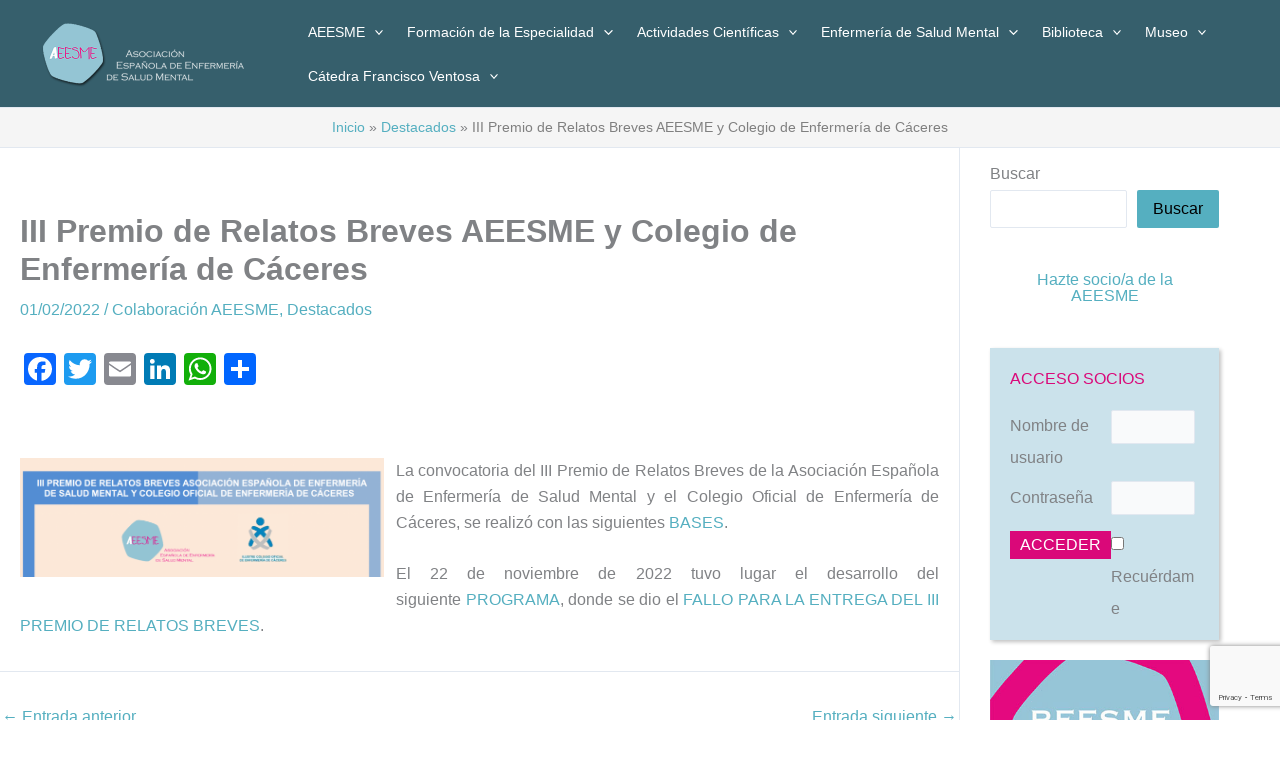

--- FILE ---
content_type: text/html; charset=utf-8
request_url: https://www.google.com/recaptcha/api2/anchor?ar=1&k=6LeJrQImAAAAAAsAZrxSYozpS_sJyM5vU1u0EScS&co=aHR0cHM6Ly93d3cuYWVlc21lLm9yZzo0NDM.&hl=en&v=PoyoqOPhxBO7pBk68S4YbpHZ&size=invisible&anchor-ms=20000&execute-ms=30000&cb=pov24otzrnbm
body_size: 48504
content:
<!DOCTYPE HTML><html dir="ltr" lang="en"><head><meta http-equiv="Content-Type" content="text/html; charset=UTF-8">
<meta http-equiv="X-UA-Compatible" content="IE=edge">
<title>reCAPTCHA</title>
<style type="text/css">
/* cyrillic-ext */
@font-face {
  font-family: 'Roboto';
  font-style: normal;
  font-weight: 400;
  font-stretch: 100%;
  src: url(//fonts.gstatic.com/s/roboto/v48/KFO7CnqEu92Fr1ME7kSn66aGLdTylUAMa3GUBHMdazTgWw.woff2) format('woff2');
  unicode-range: U+0460-052F, U+1C80-1C8A, U+20B4, U+2DE0-2DFF, U+A640-A69F, U+FE2E-FE2F;
}
/* cyrillic */
@font-face {
  font-family: 'Roboto';
  font-style: normal;
  font-weight: 400;
  font-stretch: 100%;
  src: url(//fonts.gstatic.com/s/roboto/v48/KFO7CnqEu92Fr1ME7kSn66aGLdTylUAMa3iUBHMdazTgWw.woff2) format('woff2');
  unicode-range: U+0301, U+0400-045F, U+0490-0491, U+04B0-04B1, U+2116;
}
/* greek-ext */
@font-face {
  font-family: 'Roboto';
  font-style: normal;
  font-weight: 400;
  font-stretch: 100%;
  src: url(//fonts.gstatic.com/s/roboto/v48/KFO7CnqEu92Fr1ME7kSn66aGLdTylUAMa3CUBHMdazTgWw.woff2) format('woff2');
  unicode-range: U+1F00-1FFF;
}
/* greek */
@font-face {
  font-family: 'Roboto';
  font-style: normal;
  font-weight: 400;
  font-stretch: 100%;
  src: url(//fonts.gstatic.com/s/roboto/v48/KFO7CnqEu92Fr1ME7kSn66aGLdTylUAMa3-UBHMdazTgWw.woff2) format('woff2');
  unicode-range: U+0370-0377, U+037A-037F, U+0384-038A, U+038C, U+038E-03A1, U+03A3-03FF;
}
/* math */
@font-face {
  font-family: 'Roboto';
  font-style: normal;
  font-weight: 400;
  font-stretch: 100%;
  src: url(//fonts.gstatic.com/s/roboto/v48/KFO7CnqEu92Fr1ME7kSn66aGLdTylUAMawCUBHMdazTgWw.woff2) format('woff2');
  unicode-range: U+0302-0303, U+0305, U+0307-0308, U+0310, U+0312, U+0315, U+031A, U+0326-0327, U+032C, U+032F-0330, U+0332-0333, U+0338, U+033A, U+0346, U+034D, U+0391-03A1, U+03A3-03A9, U+03B1-03C9, U+03D1, U+03D5-03D6, U+03F0-03F1, U+03F4-03F5, U+2016-2017, U+2034-2038, U+203C, U+2040, U+2043, U+2047, U+2050, U+2057, U+205F, U+2070-2071, U+2074-208E, U+2090-209C, U+20D0-20DC, U+20E1, U+20E5-20EF, U+2100-2112, U+2114-2115, U+2117-2121, U+2123-214F, U+2190, U+2192, U+2194-21AE, U+21B0-21E5, U+21F1-21F2, U+21F4-2211, U+2213-2214, U+2216-22FF, U+2308-230B, U+2310, U+2319, U+231C-2321, U+2336-237A, U+237C, U+2395, U+239B-23B7, U+23D0, U+23DC-23E1, U+2474-2475, U+25AF, U+25B3, U+25B7, U+25BD, U+25C1, U+25CA, U+25CC, U+25FB, U+266D-266F, U+27C0-27FF, U+2900-2AFF, U+2B0E-2B11, U+2B30-2B4C, U+2BFE, U+3030, U+FF5B, U+FF5D, U+1D400-1D7FF, U+1EE00-1EEFF;
}
/* symbols */
@font-face {
  font-family: 'Roboto';
  font-style: normal;
  font-weight: 400;
  font-stretch: 100%;
  src: url(//fonts.gstatic.com/s/roboto/v48/KFO7CnqEu92Fr1ME7kSn66aGLdTylUAMaxKUBHMdazTgWw.woff2) format('woff2');
  unicode-range: U+0001-000C, U+000E-001F, U+007F-009F, U+20DD-20E0, U+20E2-20E4, U+2150-218F, U+2190, U+2192, U+2194-2199, U+21AF, U+21E6-21F0, U+21F3, U+2218-2219, U+2299, U+22C4-22C6, U+2300-243F, U+2440-244A, U+2460-24FF, U+25A0-27BF, U+2800-28FF, U+2921-2922, U+2981, U+29BF, U+29EB, U+2B00-2BFF, U+4DC0-4DFF, U+FFF9-FFFB, U+10140-1018E, U+10190-1019C, U+101A0, U+101D0-101FD, U+102E0-102FB, U+10E60-10E7E, U+1D2C0-1D2D3, U+1D2E0-1D37F, U+1F000-1F0FF, U+1F100-1F1AD, U+1F1E6-1F1FF, U+1F30D-1F30F, U+1F315, U+1F31C, U+1F31E, U+1F320-1F32C, U+1F336, U+1F378, U+1F37D, U+1F382, U+1F393-1F39F, U+1F3A7-1F3A8, U+1F3AC-1F3AF, U+1F3C2, U+1F3C4-1F3C6, U+1F3CA-1F3CE, U+1F3D4-1F3E0, U+1F3ED, U+1F3F1-1F3F3, U+1F3F5-1F3F7, U+1F408, U+1F415, U+1F41F, U+1F426, U+1F43F, U+1F441-1F442, U+1F444, U+1F446-1F449, U+1F44C-1F44E, U+1F453, U+1F46A, U+1F47D, U+1F4A3, U+1F4B0, U+1F4B3, U+1F4B9, U+1F4BB, U+1F4BF, U+1F4C8-1F4CB, U+1F4D6, U+1F4DA, U+1F4DF, U+1F4E3-1F4E6, U+1F4EA-1F4ED, U+1F4F7, U+1F4F9-1F4FB, U+1F4FD-1F4FE, U+1F503, U+1F507-1F50B, U+1F50D, U+1F512-1F513, U+1F53E-1F54A, U+1F54F-1F5FA, U+1F610, U+1F650-1F67F, U+1F687, U+1F68D, U+1F691, U+1F694, U+1F698, U+1F6AD, U+1F6B2, U+1F6B9-1F6BA, U+1F6BC, U+1F6C6-1F6CF, U+1F6D3-1F6D7, U+1F6E0-1F6EA, U+1F6F0-1F6F3, U+1F6F7-1F6FC, U+1F700-1F7FF, U+1F800-1F80B, U+1F810-1F847, U+1F850-1F859, U+1F860-1F887, U+1F890-1F8AD, U+1F8B0-1F8BB, U+1F8C0-1F8C1, U+1F900-1F90B, U+1F93B, U+1F946, U+1F984, U+1F996, U+1F9E9, U+1FA00-1FA6F, U+1FA70-1FA7C, U+1FA80-1FA89, U+1FA8F-1FAC6, U+1FACE-1FADC, U+1FADF-1FAE9, U+1FAF0-1FAF8, U+1FB00-1FBFF;
}
/* vietnamese */
@font-face {
  font-family: 'Roboto';
  font-style: normal;
  font-weight: 400;
  font-stretch: 100%;
  src: url(//fonts.gstatic.com/s/roboto/v48/KFO7CnqEu92Fr1ME7kSn66aGLdTylUAMa3OUBHMdazTgWw.woff2) format('woff2');
  unicode-range: U+0102-0103, U+0110-0111, U+0128-0129, U+0168-0169, U+01A0-01A1, U+01AF-01B0, U+0300-0301, U+0303-0304, U+0308-0309, U+0323, U+0329, U+1EA0-1EF9, U+20AB;
}
/* latin-ext */
@font-face {
  font-family: 'Roboto';
  font-style: normal;
  font-weight: 400;
  font-stretch: 100%;
  src: url(//fonts.gstatic.com/s/roboto/v48/KFO7CnqEu92Fr1ME7kSn66aGLdTylUAMa3KUBHMdazTgWw.woff2) format('woff2');
  unicode-range: U+0100-02BA, U+02BD-02C5, U+02C7-02CC, U+02CE-02D7, U+02DD-02FF, U+0304, U+0308, U+0329, U+1D00-1DBF, U+1E00-1E9F, U+1EF2-1EFF, U+2020, U+20A0-20AB, U+20AD-20C0, U+2113, U+2C60-2C7F, U+A720-A7FF;
}
/* latin */
@font-face {
  font-family: 'Roboto';
  font-style: normal;
  font-weight: 400;
  font-stretch: 100%;
  src: url(//fonts.gstatic.com/s/roboto/v48/KFO7CnqEu92Fr1ME7kSn66aGLdTylUAMa3yUBHMdazQ.woff2) format('woff2');
  unicode-range: U+0000-00FF, U+0131, U+0152-0153, U+02BB-02BC, U+02C6, U+02DA, U+02DC, U+0304, U+0308, U+0329, U+2000-206F, U+20AC, U+2122, U+2191, U+2193, U+2212, U+2215, U+FEFF, U+FFFD;
}
/* cyrillic-ext */
@font-face {
  font-family: 'Roboto';
  font-style: normal;
  font-weight: 500;
  font-stretch: 100%;
  src: url(//fonts.gstatic.com/s/roboto/v48/KFO7CnqEu92Fr1ME7kSn66aGLdTylUAMa3GUBHMdazTgWw.woff2) format('woff2');
  unicode-range: U+0460-052F, U+1C80-1C8A, U+20B4, U+2DE0-2DFF, U+A640-A69F, U+FE2E-FE2F;
}
/* cyrillic */
@font-face {
  font-family: 'Roboto';
  font-style: normal;
  font-weight: 500;
  font-stretch: 100%;
  src: url(//fonts.gstatic.com/s/roboto/v48/KFO7CnqEu92Fr1ME7kSn66aGLdTylUAMa3iUBHMdazTgWw.woff2) format('woff2');
  unicode-range: U+0301, U+0400-045F, U+0490-0491, U+04B0-04B1, U+2116;
}
/* greek-ext */
@font-face {
  font-family: 'Roboto';
  font-style: normal;
  font-weight: 500;
  font-stretch: 100%;
  src: url(//fonts.gstatic.com/s/roboto/v48/KFO7CnqEu92Fr1ME7kSn66aGLdTylUAMa3CUBHMdazTgWw.woff2) format('woff2');
  unicode-range: U+1F00-1FFF;
}
/* greek */
@font-face {
  font-family: 'Roboto';
  font-style: normal;
  font-weight: 500;
  font-stretch: 100%;
  src: url(//fonts.gstatic.com/s/roboto/v48/KFO7CnqEu92Fr1ME7kSn66aGLdTylUAMa3-UBHMdazTgWw.woff2) format('woff2');
  unicode-range: U+0370-0377, U+037A-037F, U+0384-038A, U+038C, U+038E-03A1, U+03A3-03FF;
}
/* math */
@font-face {
  font-family: 'Roboto';
  font-style: normal;
  font-weight: 500;
  font-stretch: 100%;
  src: url(//fonts.gstatic.com/s/roboto/v48/KFO7CnqEu92Fr1ME7kSn66aGLdTylUAMawCUBHMdazTgWw.woff2) format('woff2');
  unicode-range: U+0302-0303, U+0305, U+0307-0308, U+0310, U+0312, U+0315, U+031A, U+0326-0327, U+032C, U+032F-0330, U+0332-0333, U+0338, U+033A, U+0346, U+034D, U+0391-03A1, U+03A3-03A9, U+03B1-03C9, U+03D1, U+03D5-03D6, U+03F0-03F1, U+03F4-03F5, U+2016-2017, U+2034-2038, U+203C, U+2040, U+2043, U+2047, U+2050, U+2057, U+205F, U+2070-2071, U+2074-208E, U+2090-209C, U+20D0-20DC, U+20E1, U+20E5-20EF, U+2100-2112, U+2114-2115, U+2117-2121, U+2123-214F, U+2190, U+2192, U+2194-21AE, U+21B0-21E5, U+21F1-21F2, U+21F4-2211, U+2213-2214, U+2216-22FF, U+2308-230B, U+2310, U+2319, U+231C-2321, U+2336-237A, U+237C, U+2395, U+239B-23B7, U+23D0, U+23DC-23E1, U+2474-2475, U+25AF, U+25B3, U+25B7, U+25BD, U+25C1, U+25CA, U+25CC, U+25FB, U+266D-266F, U+27C0-27FF, U+2900-2AFF, U+2B0E-2B11, U+2B30-2B4C, U+2BFE, U+3030, U+FF5B, U+FF5D, U+1D400-1D7FF, U+1EE00-1EEFF;
}
/* symbols */
@font-face {
  font-family: 'Roboto';
  font-style: normal;
  font-weight: 500;
  font-stretch: 100%;
  src: url(//fonts.gstatic.com/s/roboto/v48/KFO7CnqEu92Fr1ME7kSn66aGLdTylUAMaxKUBHMdazTgWw.woff2) format('woff2');
  unicode-range: U+0001-000C, U+000E-001F, U+007F-009F, U+20DD-20E0, U+20E2-20E4, U+2150-218F, U+2190, U+2192, U+2194-2199, U+21AF, U+21E6-21F0, U+21F3, U+2218-2219, U+2299, U+22C4-22C6, U+2300-243F, U+2440-244A, U+2460-24FF, U+25A0-27BF, U+2800-28FF, U+2921-2922, U+2981, U+29BF, U+29EB, U+2B00-2BFF, U+4DC0-4DFF, U+FFF9-FFFB, U+10140-1018E, U+10190-1019C, U+101A0, U+101D0-101FD, U+102E0-102FB, U+10E60-10E7E, U+1D2C0-1D2D3, U+1D2E0-1D37F, U+1F000-1F0FF, U+1F100-1F1AD, U+1F1E6-1F1FF, U+1F30D-1F30F, U+1F315, U+1F31C, U+1F31E, U+1F320-1F32C, U+1F336, U+1F378, U+1F37D, U+1F382, U+1F393-1F39F, U+1F3A7-1F3A8, U+1F3AC-1F3AF, U+1F3C2, U+1F3C4-1F3C6, U+1F3CA-1F3CE, U+1F3D4-1F3E0, U+1F3ED, U+1F3F1-1F3F3, U+1F3F5-1F3F7, U+1F408, U+1F415, U+1F41F, U+1F426, U+1F43F, U+1F441-1F442, U+1F444, U+1F446-1F449, U+1F44C-1F44E, U+1F453, U+1F46A, U+1F47D, U+1F4A3, U+1F4B0, U+1F4B3, U+1F4B9, U+1F4BB, U+1F4BF, U+1F4C8-1F4CB, U+1F4D6, U+1F4DA, U+1F4DF, U+1F4E3-1F4E6, U+1F4EA-1F4ED, U+1F4F7, U+1F4F9-1F4FB, U+1F4FD-1F4FE, U+1F503, U+1F507-1F50B, U+1F50D, U+1F512-1F513, U+1F53E-1F54A, U+1F54F-1F5FA, U+1F610, U+1F650-1F67F, U+1F687, U+1F68D, U+1F691, U+1F694, U+1F698, U+1F6AD, U+1F6B2, U+1F6B9-1F6BA, U+1F6BC, U+1F6C6-1F6CF, U+1F6D3-1F6D7, U+1F6E0-1F6EA, U+1F6F0-1F6F3, U+1F6F7-1F6FC, U+1F700-1F7FF, U+1F800-1F80B, U+1F810-1F847, U+1F850-1F859, U+1F860-1F887, U+1F890-1F8AD, U+1F8B0-1F8BB, U+1F8C0-1F8C1, U+1F900-1F90B, U+1F93B, U+1F946, U+1F984, U+1F996, U+1F9E9, U+1FA00-1FA6F, U+1FA70-1FA7C, U+1FA80-1FA89, U+1FA8F-1FAC6, U+1FACE-1FADC, U+1FADF-1FAE9, U+1FAF0-1FAF8, U+1FB00-1FBFF;
}
/* vietnamese */
@font-face {
  font-family: 'Roboto';
  font-style: normal;
  font-weight: 500;
  font-stretch: 100%;
  src: url(//fonts.gstatic.com/s/roboto/v48/KFO7CnqEu92Fr1ME7kSn66aGLdTylUAMa3OUBHMdazTgWw.woff2) format('woff2');
  unicode-range: U+0102-0103, U+0110-0111, U+0128-0129, U+0168-0169, U+01A0-01A1, U+01AF-01B0, U+0300-0301, U+0303-0304, U+0308-0309, U+0323, U+0329, U+1EA0-1EF9, U+20AB;
}
/* latin-ext */
@font-face {
  font-family: 'Roboto';
  font-style: normal;
  font-weight: 500;
  font-stretch: 100%;
  src: url(//fonts.gstatic.com/s/roboto/v48/KFO7CnqEu92Fr1ME7kSn66aGLdTylUAMa3KUBHMdazTgWw.woff2) format('woff2');
  unicode-range: U+0100-02BA, U+02BD-02C5, U+02C7-02CC, U+02CE-02D7, U+02DD-02FF, U+0304, U+0308, U+0329, U+1D00-1DBF, U+1E00-1E9F, U+1EF2-1EFF, U+2020, U+20A0-20AB, U+20AD-20C0, U+2113, U+2C60-2C7F, U+A720-A7FF;
}
/* latin */
@font-face {
  font-family: 'Roboto';
  font-style: normal;
  font-weight: 500;
  font-stretch: 100%;
  src: url(//fonts.gstatic.com/s/roboto/v48/KFO7CnqEu92Fr1ME7kSn66aGLdTylUAMa3yUBHMdazQ.woff2) format('woff2');
  unicode-range: U+0000-00FF, U+0131, U+0152-0153, U+02BB-02BC, U+02C6, U+02DA, U+02DC, U+0304, U+0308, U+0329, U+2000-206F, U+20AC, U+2122, U+2191, U+2193, U+2212, U+2215, U+FEFF, U+FFFD;
}
/* cyrillic-ext */
@font-face {
  font-family: 'Roboto';
  font-style: normal;
  font-weight: 900;
  font-stretch: 100%;
  src: url(//fonts.gstatic.com/s/roboto/v48/KFO7CnqEu92Fr1ME7kSn66aGLdTylUAMa3GUBHMdazTgWw.woff2) format('woff2');
  unicode-range: U+0460-052F, U+1C80-1C8A, U+20B4, U+2DE0-2DFF, U+A640-A69F, U+FE2E-FE2F;
}
/* cyrillic */
@font-face {
  font-family: 'Roboto';
  font-style: normal;
  font-weight: 900;
  font-stretch: 100%;
  src: url(//fonts.gstatic.com/s/roboto/v48/KFO7CnqEu92Fr1ME7kSn66aGLdTylUAMa3iUBHMdazTgWw.woff2) format('woff2');
  unicode-range: U+0301, U+0400-045F, U+0490-0491, U+04B0-04B1, U+2116;
}
/* greek-ext */
@font-face {
  font-family: 'Roboto';
  font-style: normal;
  font-weight: 900;
  font-stretch: 100%;
  src: url(//fonts.gstatic.com/s/roboto/v48/KFO7CnqEu92Fr1ME7kSn66aGLdTylUAMa3CUBHMdazTgWw.woff2) format('woff2');
  unicode-range: U+1F00-1FFF;
}
/* greek */
@font-face {
  font-family: 'Roboto';
  font-style: normal;
  font-weight: 900;
  font-stretch: 100%;
  src: url(//fonts.gstatic.com/s/roboto/v48/KFO7CnqEu92Fr1ME7kSn66aGLdTylUAMa3-UBHMdazTgWw.woff2) format('woff2');
  unicode-range: U+0370-0377, U+037A-037F, U+0384-038A, U+038C, U+038E-03A1, U+03A3-03FF;
}
/* math */
@font-face {
  font-family: 'Roboto';
  font-style: normal;
  font-weight: 900;
  font-stretch: 100%;
  src: url(//fonts.gstatic.com/s/roboto/v48/KFO7CnqEu92Fr1ME7kSn66aGLdTylUAMawCUBHMdazTgWw.woff2) format('woff2');
  unicode-range: U+0302-0303, U+0305, U+0307-0308, U+0310, U+0312, U+0315, U+031A, U+0326-0327, U+032C, U+032F-0330, U+0332-0333, U+0338, U+033A, U+0346, U+034D, U+0391-03A1, U+03A3-03A9, U+03B1-03C9, U+03D1, U+03D5-03D6, U+03F0-03F1, U+03F4-03F5, U+2016-2017, U+2034-2038, U+203C, U+2040, U+2043, U+2047, U+2050, U+2057, U+205F, U+2070-2071, U+2074-208E, U+2090-209C, U+20D0-20DC, U+20E1, U+20E5-20EF, U+2100-2112, U+2114-2115, U+2117-2121, U+2123-214F, U+2190, U+2192, U+2194-21AE, U+21B0-21E5, U+21F1-21F2, U+21F4-2211, U+2213-2214, U+2216-22FF, U+2308-230B, U+2310, U+2319, U+231C-2321, U+2336-237A, U+237C, U+2395, U+239B-23B7, U+23D0, U+23DC-23E1, U+2474-2475, U+25AF, U+25B3, U+25B7, U+25BD, U+25C1, U+25CA, U+25CC, U+25FB, U+266D-266F, U+27C0-27FF, U+2900-2AFF, U+2B0E-2B11, U+2B30-2B4C, U+2BFE, U+3030, U+FF5B, U+FF5D, U+1D400-1D7FF, U+1EE00-1EEFF;
}
/* symbols */
@font-face {
  font-family: 'Roboto';
  font-style: normal;
  font-weight: 900;
  font-stretch: 100%;
  src: url(//fonts.gstatic.com/s/roboto/v48/KFO7CnqEu92Fr1ME7kSn66aGLdTylUAMaxKUBHMdazTgWw.woff2) format('woff2');
  unicode-range: U+0001-000C, U+000E-001F, U+007F-009F, U+20DD-20E0, U+20E2-20E4, U+2150-218F, U+2190, U+2192, U+2194-2199, U+21AF, U+21E6-21F0, U+21F3, U+2218-2219, U+2299, U+22C4-22C6, U+2300-243F, U+2440-244A, U+2460-24FF, U+25A0-27BF, U+2800-28FF, U+2921-2922, U+2981, U+29BF, U+29EB, U+2B00-2BFF, U+4DC0-4DFF, U+FFF9-FFFB, U+10140-1018E, U+10190-1019C, U+101A0, U+101D0-101FD, U+102E0-102FB, U+10E60-10E7E, U+1D2C0-1D2D3, U+1D2E0-1D37F, U+1F000-1F0FF, U+1F100-1F1AD, U+1F1E6-1F1FF, U+1F30D-1F30F, U+1F315, U+1F31C, U+1F31E, U+1F320-1F32C, U+1F336, U+1F378, U+1F37D, U+1F382, U+1F393-1F39F, U+1F3A7-1F3A8, U+1F3AC-1F3AF, U+1F3C2, U+1F3C4-1F3C6, U+1F3CA-1F3CE, U+1F3D4-1F3E0, U+1F3ED, U+1F3F1-1F3F3, U+1F3F5-1F3F7, U+1F408, U+1F415, U+1F41F, U+1F426, U+1F43F, U+1F441-1F442, U+1F444, U+1F446-1F449, U+1F44C-1F44E, U+1F453, U+1F46A, U+1F47D, U+1F4A3, U+1F4B0, U+1F4B3, U+1F4B9, U+1F4BB, U+1F4BF, U+1F4C8-1F4CB, U+1F4D6, U+1F4DA, U+1F4DF, U+1F4E3-1F4E6, U+1F4EA-1F4ED, U+1F4F7, U+1F4F9-1F4FB, U+1F4FD-1F4FE, U+1F503, U+1F507-1F50B, U+1F50D, U+1F512-1F513, U+1F53E-1F54A, U+1F54F-1F5FA, U+1F610, U+1F650-1F67F, U+1F687, U+1F68D, U+1F691, U+1F694, U+1F698, U+1F6AD, U+1F6B2, U+1F6B9-1F6BA, U+1F6BC, U+1F6C6-1F6CF, U+1F6D3-1F6D7, U+1F6E0-1F6EA, U+1F6F0-1F6F3, U+1F6F7-1F6FC, U+1F700-1F7FF, U+1F800-1F80B, U+1F810-1F847, U+1F850-1F859, U+1F860-1F887, U+1F890-1F8AD, U+1F8B0-1F8BB, U+1F8C0-1F8C1, U+1F900-1F90B, U+1F93B, U+1F946, U+1F984, U+1F996, U+1F9E9, U+1FA00-1FA6F, U+1FA70-1FA7C, U+1FA80-1FA89, U+1FA8F-1FAC6, U+1FACE-1FADC, U+1FADF-1FAE9, U+1FAF0-1FAF8, U+1FB00-1FBFF;
}
/* vietnamese */
@font-face {
  font-family: 'Roboto';
  font-style: normal;
  font-weight: 900;
  font-stretch: 100%;
  src: url(//fonts.gstatic.com/s/roboto/v48/KFO7CnqEu92Fr1ME7kSn66aGLdTylUAMa3OUBHMdazTgWw.woff2) format('woff2');
  unicode-range: U+0102-0103, U+0110-0111, U+0128-0129, U+0168-0169, U+01A0-01A1, U+01AF-01B0, U+0300-0301, U+0303-0304, U+0308-0309, U+0323, U+0329, U+1EA0-1EF9, U+20AB;
}
/* latin-ext */
@font-face {
  font-family: 'Roboto';
  font-style: normal;
  font-weight: 900;
  font-stretch: 100%;
  src: url(//fonts.gstatic.com/s/roboto/v48/KFO7CnqEu92Fr1ME7kSn66aGLdTylUAMa3KUBHMdazTgWw.woff2) format('woff2');
  unicode-range: U+0100-02BA, U+02BD-02C5, U+02C7-02CC, U+02CE-02D7, U+02DD-02FF, U+0304, U+0308, U+0329, U+1D00-1DBF, U+1E00-1E9F, U+1EF2-1EFF, U+2020, U+20A0-20AB, U+20AD-20C0, U+2113, U+2C60-2C7F, U+A720-A7FF;
}
/* latin */
@font-face {
  font-family: 'Roboto';
  font-style: normal;
  font-weight: 900;
  font-stretch: 100%;
  src: url(//fonts.gstatic.com/s/roboto/v48/KFO7CnqEu92Fr1ME7kSn66aGLdTylUAMa3yUBHMdazQ.woff2) format('woff2');
  unicode-range: U+0000-00FF, U+0131, U+0152-0153, U+02BB-02BC, U+02C6, U+02DA, U+02DC, U+0304, U+0308, U+0329, U+2000-206F, U+20AC, U+2122, U+2191, U+2193, U+2212, U+2215, U+FEFF, U+FFFD;
}

</style>
<link rel="stylesheet" type="text/css" href="https://www.gstatic.com/recaptcha/releases/PoyoqOPhxBO7pBk68S4YbpHZ/styles__ltr.css">
<script nonce="DrTzn9TBmmIH8Pwi3BvepQ" type="text/javascript">window['__recaptcha_api'] = 'https://www.google.com/recaptcha/api2/';</script>
<script type="text/javascript" src="https://www.gstatic.com/recaptcha/releases/PoyoqOPhxBO7pBk68S4YbpHZ/recaptcha__en.js" nonce="DrTzn9TBmmIH8Pwi3BvepQ">
      
    </script></head>
<body><div id="rc-anchor-alert" class="rc-anchor-alert"></div>
<input type="hidden" id="recaptcha-token" value="[base64]">
<script type="text/javascript" nonce="DrTzn9TBmmIH8Pwi3BvepQ">
      recaptcha.anchor.Main.init("[\x22ainput\x22,[\x22bgdata\x22,\x22\x22,\[base64]/[base64]/[base64]/[base64]/cjw8ejpyPj4+eil9Y2F0Y2gobCl7dGhyb3cgbDt9fSxIPWZ1bmN0aW9uKHcsdCx6KXtpZih3PT0xOTR8fHc9PTIwOCl0LnZbd10/dC52W3ddLmNvbmNhdCh6KTp0LnZbd109b2Yoeix0KTtlbHNle2lmKHQuYkImJnchPTMxNylyZXR1cm47dz09NjZ8fHc9PTEyMnx8dz09NDcwfHx3PT00NHx8dz09NDE2fHx3PT0zOTd8fHc9PTQyMXx8dz09Njh8fHc9PTcwfHx3PT0xODQ/[base64]/[base64]/[base64]/bmV3IGRbVl0oSlswXSk6cD09Mj9uZXcgZFtWXShKWzBdLEpbMV0pOnA9PTM/bmV3IGRbVl0oSlswXSxKWzFdLEpbMl0pOnA9PTQ/[base64]/[base64]/[base64]/[base64]\x22,\[base64]\\u003d\x22,\x22w6M1VkzCucKawrTClcOswo4ZJsO4w6bDqXkFwpXDpsOmwovDoEgaBsK2wooCMxVJBcOkw6vDjsKGwr9QViJJw7EFw4XCrQHCnRFxRcOzw6PCmQjCjsKbXsO0fcO9wqpMwq5vJC8ew5DCpFHCrMOQE8Ovw7Vww5VJCcOCwoFuwqTDmi1MLhYzfnZIw4B/YsK+w61Bw6nDrsOHw5AJw5TDnE7ClsKOworDiyTDmAsXw6skDEHDsUxlw5PDtkPCogHCqMOPwrrCrcKMAMKiwohVwpY+XWV7c3Naw4FMw5nDilfDscObwpbCsMKCworDiMKVVkdCGzYKNUhFE33DlMKFwq0Rw41aBMKna8O5w7PCr8OwEMOtwq/CgUwOBcOILG/CkVAdw5LDuwjCuE0tQsOOw5sSw7/[base64]/[base64]/BRXCrcKSc3/Dqh/CkMKDw7dlIsOpwqDCg8KDZsO5BVXDtMK4woMEwr/[base64]/[base64]/Cp8KKPGgBwoHDvsKjw7vDpXXCjsOJGcOWUy4lLBJ2cMOMw77DplJabjfDlsOKwrTDhMKaa8K/[base64]/DtkUvb8KDwqdQOGLDizIrQsOPXMKDwrp7wrtlw7xaw6XDrsK9MsObacOkwrbDq0/DvXs6woTCucKjGcOKY8OBecOOY8OzAsKwasOBKQR8QsOfDVhJNnxswqR4OsKGw6TDpsOSw4HChWjDqm/Du8Kyd8Oba2l5w5QzLyIpGcKQw6AzEcOIwojCrMOdCVk5ecKtwrTCvBFUwobCnxzCsi0/w45IGDxvw4jDtmtySGzCrxBiw6zCsArCinsIw4F3H8OVw5vDi0fDl8K2w6QDwrbCpmZ/wpcNd8OVZsONaMOBQzfDpgNFFXI5H8OUIHg1wrHCsF/Dh8O/w7LClsKaEjl9w4kCw49Tflolw47DmXLCisKUKEzCnmPCjmPCtsKGBXEFLHU7wqfCjsOvKcOkw4PDjcKaFcKwIMOMTT7DrMOoAHbDoMOXf1cywq4RQ3Mvw653w5MmGMOVw4ojw6LCosKPwrk8E0zCsmteEVbDlkXDuMOZwojDt8KRc8OowrbDuk1ew5BXFcKGw4ctcW/Cm8OAfcO7wo58woVaYC8bPcKkwprDm8O7WMOkIsO5w5jDqxwow5fClMKCF8KrdD7Dv2UkwqbDmcKSwo7DrcKMw4pOLsOXw681MMKaF3Yhwo3DhAMVaFkLEz3Dq2rDsjJ7VgHCnMOCw79QdsK9Dg5pw6ROZMOMwoRUw7/Cvg02dcOTwplRb8KXwo8tfkl8w60/woQ3wpbDm8KKw57DvUlSw7Jdw4TDvgsdXcO1wqlVZMKZF2TCkjLDpmwGWsKqZ0TCtydGOcKxHcKtw43CjxrDjkArwpQiwqx7w4hBw57DisOGw4HDlcKTczHDoQwQf3dXJDwJwrxQwq8XwrtgwoRGVQjCkA7Cv8KBwqElw49Xw6XCvmAxw6bCpQfDhcK8w7nCkn/DjyjChcOyMARBAMOpw5pVwqfCk8OGwr0Lw7xmw4EnbsO/wpXDnsKqL1bCpcOFwpBow6bDuT4iw7TDucKHDnEVZDnCmBZcZsO2dWzDkMKfworCpgPCvcOgw5DCp8K+wrQCTsKhTcKgLcOswojDmm5EwrRZw7zCqUl5NMK8bcKvUivCsFc3JcKVwqjDpMOqFSEoGkbCtmPCj3vCoUYFMsOgZMO2WE/CjlrDoQnDoVTDusOKScOwwoLCvcOBwqtWehrDoMOAEsOTwq3CvsKsY8KqFjATVRPDgcOrSMKsDA09wq91wqrDgGkvwpDClsOtwqsQw5tzZ2IwXSdkwrkywrLCs3Yde8Kfw4zCoBQxKi/Dugx8U8KXR8OaWQPDp8Ogwp0cNcKDAT99w6Jgw6HDt8O8VmTDhXXCnsKFOUZXw47ClMKBw43CtMO7wrvCqV0Bwp7ChBfChcOTA15zRyEtwpDCq8Kyw5DCh8K3w6cOWT1TVhwIwrPDkW3DhlPCqsOcw63DnsK2X27CgTbCosOJwp/DgMK4wp85MRrChggMGT/Ct8OFG1nCnXDCr8Oiwq7CsGUWWxVQw4DDgXrCsBZkL3drw5zDrR94CjVfS8OedMONV1jDmMOfbcONw5cLXm9KwqrCrcO8IcKbXXkCFsOhwrHCtgrDrAkwwobDg8KLw5rCksOHwpvCucKJw7x9w5nCkcOHfsKkwoXClVQjwooiDm3DpsKkwq7Dk8KiU8KYe1fDscOiSx/[base64]/VilNY2vDs1vCqlDCtMOHwpnDrcK6AsK9I2BTwpzDpCQzXMKSw57CkQgIEljChiJZwo9bUcK9JDLDv8O4UMKmaTEnMiMIIsK2NCzCi8OGw7YvCmYBwp/[base64]/DqkZZwro/NS7CgE/[base64]/DkRDDiMKUw43DmcO8w4jCsHUcdxxkwrZmcSLCjcKNw6hrw4g/wo4swrXDscKVMSAhwr14w7bCs37DqcOdL8OyA8O7wqTDtsOaQ0I3wqMVW1YFLsKUwp/[base64]/[base64]/KXY3RcO5w5EQw5DDkMOuwrDCi1bDs8OIECYoE8KAJDZZQhIWEwLDqgM0wqbDi04xX8KIH8OLw6vCq3/ChEspwo84b8OsFi9wwpBIE0TDt8KYw45vw4paekHDhVMJccOWw7RsGsO7M0zCr8KVwrDDpDnCgcOzwphSwqQ3dcOPUMK4wpDDnsKYYiLCosOXw7LCiMOKFh/Cq1DDsThewqJiwrHCocOldWHDhzPDs8OFGCvDgsOxwqxGFsONw70Nw6wHEDsLdcKqdn/[base64]/Cqj9PQV7Ck0Q7wrrCtypDW8KgFMKnal3DnGXCkiE2YsO/[base64]/dMKpw49VwoEUHMKPw6nCksOwCsK+wodgQzrDmXUZMcK6dwfDpyQlwoPCgDgJw7xENMKXZUDCkRzDr8KBQEfCjkwIwptQS8KaGMKuNHonUHTCk1nCg8OTZT7CnE/Dh2lHb8KMw7wBw4HCt8K8U31tLjEiFcOIwo3DlMOzwpjCt1xcw4wydl3CrcKRFFjDh8KywocPLMKnwq/CpgJ6bsOxGFHCqnbCmsKDcTNqw6x8YFXDr0YowrTCqCDCrWpDw7hTw4nDs3QJEsK5AMKVw5Z0wo0KwpUiwr7Ci8KDwqnCkhDCgcOuZi/DnsOOGcKVY1fCvzcUw4gbPcKHwr3Dg8Ohw404w59owpRKHizCtzzCog4ow47DjsOfU8K/IHs/w4s4wpDCj8KzwqLCosKaw7/Cu8Kaw5p3w6waJC8lwpQqbcOvw6rDhgB6DlZRRcOEwrbCmsOFDWTCq0XDggk9OMKPw4jDtMKawr/Chlw6wqzCnsODMcObwqIbLCPCv8O/cCk8w67DpDnDuDlxwqtHGA5hVHzDlWvCtMO/[base64]/U8KGe2Yzw7/Cp8KOwrvDvMO1wrXDmMOCMMKraMKGwr7CusKewoTCrcKcKcOBw4RPwoJpYcOcw7TCscO0w5zDiMKCw5TCnSJ0wrTClX9RFArCoDPCviEpwqrDj8OdQsOWwqfDpsKCw48oZkbCkEHCpMKywrXChgIUwrAEVcOvw6bCpMKTw4/CisOXKMOcAsKYw4XDjcOxw7/[base64]/ClsOhPsKPIMKSASLCgsO9FHF0w5wfAcK7Y8Opw5nDkx0maA/DpQp4w5YpwrNaYlAvRMK8W8Klwqw+w44WwoxUbcKBwppzw71XUcK3GMKTwol0w6/Cu8OqZTtIAG/CocOSwqrDqMOjw4nDlsKUwrpKDU/Dj8OpUMOMw5PCtAMPXsKkw40KBUfCtcOgwpvCmCrDo8KADTPCgjbCjjJxWsOLBATCq8Oxw5kywo/Djmw5PW4bPcOXwrMNS8KOw4gYWnPCusKyOmbDtsOCw4R1w7nDncKNw5ZSfGwKw5/CuWV1w6M1ezcAwp/DiMOWw6PCtsKPwrYFw4fCvxkewrjDjcKTFcOvwqd/Z8OcGz7CpWbDoMKtw6DCvXMdZcO0w6kGOVgHUWHCtsOvS2PDu8Ksw5lVw4ATLHbDjSgCwr/Dq8OJw43CsMKjw5QbVGIdDUI5YAvCtsOqBRx/w4vCrVnCiWcxw5cRwr9lwq3DlcOYwp8Ew7fCtMKWwqjDqjDDiCbDqitWwq5jOF3DosOOw47CnMKmw4bCmcO5QsKodMO4w6HDpEbCiMK/[base64]/DvcK7woLDu2kqwqEGw6RSw43DmkDDlGjCi1rDpMKRChTDtsKCwr7Dv0YywoEvIcKLwrdROMKpf8OSw6HCmMKyKirDisK6w79Mw6xCw5/CkzBrJmDDq8OywqrClgtJWsOXw4nCucOCZ2HDkMOLwqULa8Oyw5wQacKcw78PFcKofTbCvsKUBMOJeFXDoEU4wqsyWn7CmMKGwr/DhcO1wpXDm8OXS2QKwqnDj8KZwpwrSlTDhMOKOEjDi8O2TFLDv8Oyw4UNJsOlRcKVw5MPbGnDrMOsw7HCpTbCscK/wonCvWDDtsONwoIJTHFXLmglwqTDs8K4RTHDoQwddMOvw799w44Lw7lfHFjCmMOZOHPCvMKWE8O+w6vDthRlw6/[base64]/W8KUTcKrw4dKwrlYwpURw6MPw6sbbWDDiALCiFZrw6k/[base64]/HcOgGCrCpms6wr7Cl8KGOFnDiwNEw65fcCJkXTbCjsOWaHcKw69KwpYjKhACeQ8Ww6HDqsKkwpFowohjAnUYY8KMGQ9+EcO3wofCp8KLbcOaX8OYw7/ClMKlf8OFNsOkw6M7wrYzwqbCu8O0w797wpA5w5jCgMKtBcK5a8KnVzjDpsKbw40/Kl7DscOXPFjCuGTDkmzCvGkUSSnCpSjDonUXBkNyDcOsasOCw6pYHHHCgytHFcKgVgBaw6Ezw6jDrMKqBsK/wrDCsMKrw4tmw45oEMKwCVHDmMOsTsKgw5rDr1PCrcOQwrkgKsKoECjCrsOcO0F6LsK0w4TCsQLDgMOpJ0EmwoDDu2jCqMKIw7zDncOxWS7Do8KvwqDCjl7Clnxbw4/Dn8Kpwqo8w7AIwpDDu8K8w7zDkWHDnMKJwrnDvi9ww7JgwqIJw4fDlcOcc8KHwo13EsO8DcOpWQHDhsOPwrMJw73DljXChjphaA7Ct0YDw5jDgU4ZVzjCtxbClcO1Q8K5wq0cTTbDucKTaVs/[base64]/[base64]/w7k4VcOHTsOhc8KYw6Z9CsK7X8Ktw7TCjsOHXcKbw4bCuQoVfgzCgEzDrxPCpsKgwplkwpkpwpQhFsKEw7JNw4IRFEzCk8OdwpDCpsOlw4fDksOEwqrDn1PCoMKxw5dww6M0wqDDjmDChQ/Coh4JU8OUw4JCw77DtDnDsmTCnDMzd1zDu2zDllAIw7s/XXHClsO0w4DDjsO/wp1PMcO5N8OIA8OGDMKfwpoow5hpD8OJw4Iewo/DqFwNIcOFRcOaMsKDNzfCq8KfDBnCi8KJwoHCklvCuHULU8Ozw4jCgCIALydAwqLDscO0wrwjw4cywq/ChTIUw7XDlcOowoQnNlXDhsKJDVBPOV7DuMK/w6FPw49JDcOXd27CtBE+VcO9wqHDohIrYx4ow5XDiQpGwppxwoDCh0XCh0AhaMOdZFDCh8O2woQTXHzDswPCtG1Rwq/DocOJfMO3wpwkw6/CosKbRG0MHsKQw5vDq8K/MsOwUzzCihYdTsOdw4fCnCYcw7s0wrxdBE3Du8KFUVfDuQNMXcONwp8iN2LDqGfDisKUwoTDqgvCtsOxw6F2wrHCmw5BJy8kf3gzwoBmw4nDmS3CkSbCqmxmw7U/DTNXKDjDnMO1LsKvw4EICCNHZwrDlsK/QEFHdk8xecO2VsKTDyt5XCzCjcOqUsKpCHEmaiRTAzUKw6jCiAJnHsOswqXCpw7DnRN8w4Bdwp4LElAJw4fCgljCsU/Do8Kgwpduw7URWsO7w50lwpvCt8KlZ0/DlMO6EcKhaMK6wrPDvcOPw4XDnDLCqwpWCV3ChHxYWiPDpMOmw7I4w4jDnsOgwpvCnA4mwqZNL17DsGwlw4LCtWPDgwQtw6fDoHnCgVrCtMKXw4cuD8O+FsKVw5jDlsKvcnxbw5vCrMOqNDBLb8KGXU7DizwmwqzDvExaPMOYwrhqTwTDj3c0w7bDisOow4ojwrh1wr/Co8Obwq9LL2XCsBJswro0w4HCjsORfcOqwrvDkMK7VBp9w6J7RsKeGknDn0huLGDCvcO/DnPDosK+w7zCk2tfwqXChMOOwrgCw43CgcOkw4bDssKtGMKwYGR1VsOgwoZPRn7CnMOlwojCl2XDh8Oaw6jCjMKqUgp8ThbCqRDDhsKcOwjDmyTDlSrDlMOSw74Dwp8vw6HCnsKcw4XCsMK/eT/DvcKow6AEGgJmw5gVGMOHasKDLsOfw5FLwq3Ds8Kew7dbVsO5wqHDmX14wp7DtMORX8K/w7MeXsOuQ8KOKsOPacOQw6DDt2bDk8K4ZMKVUgjCkRLDmVJ2wqZ7w4XCrmnCp3bCqMKCU8OuXB7Dq8OgLMKidsOPLx7DhcKswqDDlnwIBcOzOMKKw7jDsgXDj8OHwr/ChsK2RsKBw7bDpcO3w6fDowhUHcKqccOFWgYWScO5QibDsy/DisKEWcKER8Kzw6zDk8KKChHCvsKuwpvCrjlEw5PCs2MxTMO8ZCFawqPDkQrDscK0w4bCpcO/wrZ4KMOZwrbCqMKpEsOGwoA5woDDncK1woDCgMKaGxUgwqU0WHHDrHDChmzCghLDn2zDkMO+byAKw5TCrF/CnH4maCvCs8OeFsOFwovCtMKiIsO5w5vDvcO9w7gcdVMUYWYXdyoew5fCjsOawp7DlEguVBI7wqjCgwJEeMOmW2pIW8O0C3gdcyTCoMOPwq0/M1nDjkbCinjCn8OAZ8Kww7ovXcKYw5vDoEzDlQPCnSvCvMKwIhVjwr9NwqrCkWLDuQMZw7NzIgkJW8KUc8OPw57DocK4dR/DoMKlXsKDwqkIbcKvw4Upw7XDvTMbY8KFVA1mb8ORwpEhw7HCsz7CjXBpLz7Ds8K4woIIwqHCq1rCo8KGwpF+w4VUDQLCrQJuwqXCiMKtTsKzw4RNwphIdsObVnAMw6TCmADDhcOow4o2C2oAUH7CkCjCmRcXwr/[base64]/wr7Cg8KlCcOaw7PCk8KvCCsvKHVlDXPDnSPDisOHM13CmcO4GMKEYMOLw6Mew5E6wo7CnEdbZsOtwrUnSsO4w6HChMOeMsOhX1LCjMKRKhTCusOGGsOzw4TDkxvCmMOhw7rClV3ChUrDuE7Di210wq8sw4dnf8OZwpRqBDd/[base64]/aDhMWcOoR8K0RD1rYltke8KIOsK6V8O1w718FRlSwpvCr8Opf8OTBsOEwrrCt8Klw4jCuFTDlVAjd8OmeMKPIcO7IMO1LMKpw7g+wpd5wpvCgcOqShBuQ8Klw5jCkE/Duh9VD8KxWBE9EFPDrUo1OhzDuw7DosOUw5fCq1BMw5PCoGUjSlU8csODwoI6w6EDw7sYC1PCq34HwqlDen3Cv0vDrTXCssK8w5zCsxAzJMOGwp7Cl8O1G1hMDmZ1w5Y0e8O8w5/CsRklwqBDbS9Ow7V+w4jCpi8if2pew5IeL8OpBMK8w5nDpsKtw6Enw6vCui7CpMOiwoVAP8Kowpl1w6NYI1JZw48XXsKrFDTDpMOnCMO2WcK1Z8OwYcOoVDrDucOhUMO2w4E9IE4Kw4jCk3/DsAvDucOiIWHDq00nwoxLFsKQw40sw5FaPsKMMcOcUF48DBdGw6w2w5nDiDLDq3E/w4XCt8OlbAs4ecOxwpDCuVpmw6Ikf8Oow7XCgcKIwqrCn0/Ci2FrdVwuc8OKHcKaQsOJccKwwoNJw5Fxw4AjXcOCw7FRAsKAWDxKQcOVw4gtwrLCuSsyXw95w5MpwpnCgixYwr3DhsOHRA8eBcKuNQ/CsFbChcOTUcOkD2/DsXPCosK9RcKpwp9mw5nCkMKQGRPCt8OebDpfwrBTWjTDmUfDmEzDuGHCqVFHw4QKw7cFw6NNw60Yw57DhsOqb8KFTMKEwqnDnMOhw5oqQMKXTCTCmcOfw4/[base64]/[base64]/A8O9w59AXsOvG1hkwoUIScOAw4RRw7ICw4vCjR0nw5XCgsO7w7LCpcOIdVhqKMKyHUjDlDDDnCUQw6fDoMOtwpPCuQ7DpMK3egvDhMKowo3CjMOYVgvCsn/CkX0bwoXDucOiOcKzUsOYw5lPwpDCn8O0woczwqLCtcKFw7LDgjfCu1IJVcKuwr5NA17CscOMwpTDmMOGwoTCv3vCl8Ofw6DCjAHDhsKMw4/[base64]/DtDA/wrnDiBx4w47DgMOIw4Fxw7HCsy7Cp1HCsMOtbcKSKMKVw5YZwqBpwoXCpcO9b1JRKhjDkMOfwoN+w5vCn181w6dWbcKTwpTDt8OVFcKZw7fCkMKpw7MSwottHE86wr8YIgjCkWPDrMO7GnHDkUnDoTNEOcOvwoTCunw3wqHCrcK6K117wqTDtsKbdMOWHi/Ci17CoggXw5QOTD3DnMOOw7Q3IUjCtB3Co8O3LWrCsMOjUy4tU8K5b0NWwqvDmcKBcWYIw4JpVSUOw6E3BRTDvsK7wrwCG8O0w5vCjMO/[base64]/DrcKmwo/CqcOfSsOuw5XDmcO8TcK5D8K9Y8OiwphEbsOuHMO4w4nCt8Kiw6cpw7Bpw7wXw7cewqrDr8Kiw5jCk8K0bSMgPC5MdkQuwoscw6XDgsONw7HCiG/CsMOoYBkbwpdHDkw6w4lyF0jDpB3DsiR2wrBbw7ROwrtHw509wrjClVRaW8O9wrPDk355w7bClVXCg8OOIsKYw6jCkcKIw6/[base64]/[base64]/ClXVGPcK+w5RQwpbDsMKFZMKwAgzCkCLCuwvDtGArAMKzexLDhcO1woxtwr45bsKZwqXDvzbDqMODMUvCt34zCMKgeMOEOWfDnADCsX/CmG9uesKnwofDrDJtEWNUCBFgWXJnw4l+CiHDnVfDrMO5w7DClHkobVnDukcjOVfCpMOPw7IrZMKAUj46wphVIFBGw63DrMOrw5rCoztXwopeTB07w5lIw5nCtWFWwoEVZsK6wpPDq8Okw5gVw49PMMO1wqDDk8KhG8Ofw5vDpWDDhAjCisO9wp/DnDQ0GiZ5wqvDkg/DrsKMAwHCr3hNw77Djz/CoSEOw4VWwpnDl8OxwrxowoDCgBbDoMK/[base64]/OTHDhQhhwrslw5/[base64]/w5QjcRjCtizColLCkD/DmsOtw755MMKYwoM5Z8KlZ8OxX8KCw73CvMOkwpxIwqQSwoXDoBk5w6IZwrLDtTFWfsOlRsOlw53DlMKZUBQ4w7TDnjJoJApJYnLDucKtWcO5PzYAB8OyRMKsw7PDk8Obw7DCgcKoPV3DncKVfsOuw6XDrcO/dEDDkmARwovClcONXXfCrMOmwp7DskvCtcOYasOOc8O+Q8KKw6HCusK5ecOSw5Qiw6BaIMKzwrlPwopLPVJWw6J5w5DDlMOUwodZwqnChcO0wo8Dw7XDpn3DtMOxwpzCs2cPRcKrw7vDinxVw4N5RcKpw5YKCsKAOzJpw5gzSMOSSTwpw7k/w6ZIwrF1MT5TPCnDvcO1cj/Clg8Ow4bDhcK1w43DrVrDrk3DnsKkwocGw5DDgmdIXMO6w70Ow67ClkLDqjHDlsKxwrDCiQ/Cp8OWwpzDoTLDgsOmwrHCtcKBwrPDrX0BUMOIw4w0w5DCksO5d0PCh8OMUELDkADDuB4rwq/DjR/Dq3jDssKRD2DCvsKaw5FxRcKTDVIyPhLDkH0dwopmJzPDq0PDoMONw4MnwptOw6ZvM8OdwrV/PcKmwrQ5XBMxw4HDvcOKD8OMbSAZwo9jRsKJwoBOPxBCw4bDhsO5w4E+QXzCgsKFGsOaw4XCgMKPw7rDsA7CqMK4AxXDtFTDm3HDgjh/HsKhwoHCrBHCsWVHUgzDsSo0w4nDvsOYO3MRw7Z6wr0dwrnDp8Okw5cGwrMswrXDq8KII8OzfMKWMsKywqbCgcKvwqIRasO9XkZRw6zCrsKmRUh7C1hEY2JNw5HCpncSOCsFbmLDsxTDglzDqFURwqjCvj0sw4LDkjzChcODwqEeSg4nQsKGDG/DgsKfwqcYZQrCtVYuw7TDhMK5eMOeOzXDuSoTw6UAw5YhMMOBBMOaw7nCi8OIwppjQhZbcH7DlxTDvDzDpMOlw4Y/d8KgwoTCrXg1OGDDuU7DmcK6w7zDuCtHw7DClsODJcO/L14+wrDCqmMPwoxHYsOkwrTCiF3Cp8K4wp1gA8KYw4XDhQzDqQzCm8KuKQk6w4BMGTN2VcK+wqg2OwLCmsOqwqonw43DlcKGbAtHwpQ6woTDn8K8dgJiWsKiEmtuwoQ/[base64]/DlArCvwAjwrXDjnLCrFULdV7DixlJwpDDnsO+w7DDpC0kw7bDmMOMw5LCmi0ff8KDwo9Uwr1GacOCByjCssO1M8KfB1/CjsKlwqUJwpMmO8KcwqHCpRYiw4fDhcORICjCjyE8w5Vuw5jDp8OHw7YdwpzCtnQZw50mw6EwaFTCosOVDMKoFMOpNsKZX8KVJCdcRQB0YV7CiMOGw4rCmVNVwrxgwqTCvMO1cMK8wq/[base64]/W8KYWnIxwpLDosKfEMKldMKmwp1zwrDCmhQGw60XU1LDrk8rw4IzQmPCosOMMBRhQHbDqsO5agLDnTzDvzwiWRB+wpLDvX/DrXdPwrfChzNrwpVdw61rDMOEw54/FUfDp8KawrxILhw/HMO3w6rDkksjKB3DuhvCrMOMwoNWw6LDqRPDqcOTf8Onw7DCgMOBw5Uew4Qaw5/DscOcwr9qwoNswrTCjMO/[base64]/[base64]/w4dpPcKXwprCssO9SSLDiHHDhh0OworCmSNyOcK1UD5+JE9owqvChsKqO0RtQA3CiMKpwpVPw77CncOhY8O5W8Kkw7LCoCtrElvDhwgUwq4xw7/DjMOKfyg7wpTCpEtjw4jCicOkVcOFecKdHiZSw6zCiRrCokPCm0VbBMKHw4xsJCkvwpMPaCzDsFAPdMOLw7HCqDlSw5PDg2DCg8Ovwo7Dqg/CpsKnHsKDw5/CvQ3DrMKJwrfDlhzDogNewpQvw4UOFX3ChsOSw6jDksOsScO/Pi3CncOVZxo3w5sAZQTDkQfCv0gTEsO/[base64]/DlTYXIcOaw7PDm8KzfkHDs8KVwr4bEkBBw4UrwrTCmcO9O8OSw57CscKMw5tcw5xuwqIow6jDgcK0R8OKRlvCicKOQ049H1vCkgE4QwnCq8KSSMOZwr9Ww7Mow5p/[base64]/[base64]/[base64]/DkAvDv27CmHjChVLDo1oGwpxJQGLCjsK4w4/Dl8KrwqFyQjXCn8Kyw7nDg2tpesKkw6PCtxNkwp1TXlQnwoA8BmPDhHgqwqoMLQ1jwqjCs2EewqxuEsK3dzrDo1jCvsOWw7PDvMOZbsO3wrsawrrCm8K3wqZ2DcOUwp/CncKLOcKfYQHDssOsAkXDs0pvYMKrwpbDhsOgWcOWNsKawpDDmRzDui7DmTLCnyzCpcKIPGkGw6lsw4/DpMOhPlPDq2HDjggAw6DCqMK+HsKAw5k0w7hgwoDCtcO1V8OzIlvDiMOEw63DmB7CvGfDjsKpw7QqB8OSaQ0SSsKoF8KTCMK5GU4hWMKUwpk1OlTCocKresOcw7srwrYyaX9bw69jwo7ChcOhXsOWw4I8w6/CoMKhw5DDqBsXSMKgw7TDj3PDqsKaw7s3wokuwrHCl8Oawq/CmzI0w749w4Fdw5nDvyrDn3lCVXtAS8K4wqIWYsOdw7zDi3jDjsOKw616ZcOnUWjChMKoBQwpTg83wqp7wplaUEPDosOjdUzDq8KgdHc5wrcpLMKTw5fCkC3Dml3Cn3DCsMKTwp/Cg8K4RsKaHj7DqXpHwphGUMODwr5tw6gyVcOnD0TCrsKhfsK7wqDDv8K4XBxENsOvw7fDmFN3wpjDlh/Ch8OwHsO9FQvDnyPDkArClcOPcVfDqQgGwq58Dn5QYcO4w4N/JcKKw6zCunHCoUXDqcKNw5zDpjF/[base64]/[base64]/[base64]/DpcKpw68fSR7DpUkcMTgaOsOsEGbCo8KGw7pabARYYyPDi8KPLcKuMcKjwp7Dv8O+IQ7DtUXDnQErwrfCl8O5OWjDoiAWajnCgSArwrQ/[base64]/[base64]/DrBolwqAywqfCljzCkFRKwrXDpR3CqMKufAJecArCnsOuL8OHwqhmU8O/wpHDogTDk8KGXMOIQRvCkVRbwonDpxLCmwZzdsKQwpbCrjHCqMOqesK3VkJFVMOsw710AjDCj3nCpGxRZ8OISMK9w4rDuQzCqsO4ZBfDnS/DhmUDesKnwq7DgAbCmzjChkjClW3Dt33CuTxMA3/Cr8KdGsO7wqnCncOmbwIZwrDDmMOnwoU3EDAsPMKuwrNjM8O8w6Zsw6vCqsK0HHoNwprCgzgmw4jDgERpwq9WwoEZQ3LCt8Opw5rCsMKITwHCj17Du8K1HcOowpxLSHTDg3/DvlUmOcO/wrQpFcKbbirCv3rDrD0Lw7tsIzHDtsKswqhvwprCllrDjHksayVQacOmYRkXwrY/NsOWw4E8wpNOZQYjw4QIwp7Dh8ObbsO+w6nCuAjDsUU4GkzDiMKoIC1EwojCqzXCs8OSwpwpYGzDjcO2Ej7CgsOFJ1wZX8KPacOUwr9AZmjDisO/[base64]/VsKPbhVCw7LDvDsLw598w6fDnT/DjMOrX8KJKDnDh8Ocw4LDpSQCwrAqOgR4w5M8XMKiFsKcw4EsDyhhwo9kJxzChWNnbMO9TUFte8KFw4TDsTRpTMO+X8KfS8OMEBXDkU3Dh8OQworCjMKOwozDpsKibMKdw7FeRcK3w4x+wrHCtzYGwoI2w7LDkg/DpyQsRMOrC8OJcx5swosPUMKgC8KjVQJ3Ll7CvBnDlGjCsxbDm8OAXcOPwrXDhhF/wqsBesKOFU3CucKTw4NOSAhNw5I8wptKZsKvw5YPCjHCijxjwr4ywpoYVTwuw53Dj8KRQDXCsXrCl8KuQ8OiJsOUGVU4cMKcwpHCpsK1wqQ1XcOBw6hfLmkceRbDpMKLwrRFwqA0NcKpw5wbFHRRJQPCuDpxwo/[base64]/DnFYMwoPDucOhwrcpwqvCrsOhwojCsMK+YQY2w7jCtmHDtlwewo/CmMKVwq4fKsKVw6dvIsKcwoMpN8KZwpDCscKresOQRcKxw6/CrWrDr8K7w544acOSJ8KwecOEw5bCo8OOMsOVZRfCpBwMw6NDw5rDm8O9HcOMGsOlH8O6MyweSzfDqkXCncKnWm1Yw5l2w4HDqk59FjXCsBUqJsOLN8O9w67DpcOVw4zDsAHCjWjDumJ3w53CrHPDs8O6wofDk1jCqMKrwpsFwqRXw6Bdw7MwLXjDrj/[base64]/Doi5ew6jCm8Klf8Otw6/Dk8KJEMKbw7ttcMOSVMK+e8KbGWgYwrVkwrVswqxpwoXDlER6wq1DaU7ChV4XwpvDmMKOPVgcJVFzRhvDsMOlw67Djyhlw7lgChpoBVt9wq47bF8pD1ghD13CqB5Nw73Di3PDusKQw4/CgCE4HkllwpXDvFTDucOtw4JrwqFFwqTDqsOXwoYbSV/Cn8KTwqd8woN2wqTCqsKBw6XDhXBseh5rw655HXB7dAHDvcO0wptnUS1iJ0pwwoXCtRPDjEzDp23Du37DgcKpWzcKw4vDvC5Uw6fCpsKYKjTDo8OrKcK/w51PY8Ovw7NTLEPCs3jDo23DqltYwrJkwqclUcK0wr0QwpIBJyFDwq/CgnPDgR8fw69mPhnCncKfYAZdwrcxScOMEcOTwovDnMOOYltNw4ZCwpkpVMOfw7Jre8Kmw4VMN8KWwpN+OsOOwoYpWMOwM8OzWcKCFcOsLMOOHi/Cv8Ovw5xvwr/DphPCm2XClMKMwoEXd3UJNFXCv8OWwpzDmizCpcK4RcKaJnYJVMK4w4B8EsO9w441YMOTw4NZUsORMsKrwpYKPsOJBcOBwpXCvFoqw7sXV2jDmUzDj8KCwrHDqW8OGBDDkcOtwo4Fw6XCvMORwq7DlHjCtg4KG0V/CsOAwqJWQ8OAw5rCqsKrXsKgD8KIw7U5wo/Do3PCh8KMdFgRBxbDssKDFcOow7fDpMKqSDDCtBfDmWdow4rCosO1w4QFwpPCjnrDqV7DlgkDZ3wSAcKyQMOCGcOXw7o2wpcrEBXDmjg+w41bKVfCvcOTwopCMcKxwolIPnZuwpwIw4A4E8Kxew7DmzIQesO/WRUPUsO9wq00w7jCn8OXazbChiDDtTjCl8OfET3Cm8OYw4HDtlvCusONwoHCrAwJw7HDm8O+Iwk/wroQwr8SJgrDvFheEsOawr08wrzDvAlOwrxbYsOJXcKlwqfCicKpwr/CuVZ4wqJIw7rCv8O0wpLDqDrDncO6D8KGwqzCvDd1K1QkTgjClcKYwrdAw6hhwoV/GsKSJMKOwqjDqBjClBxRw5dbCEHDqMKKwqVaR0RrfMOWwr4+QsO0Ymdyw7gvwqN+CiLCisKSw7fCtsO7awlmw7DDg8Kuwp7DuADDsHXDvVfClcOcw4pGw4QWw6zDszzCmjYNwp0CRArDnMKYExDCo8KrHzvCk8OMUcKCcSnDsMK0w4HDkkQcPsObw5LCry0cw7V/wqTDoyE4w54ybi9cbsO4wolNw7Fnw5UlEARKw703w4Ice2YwK8OPw5vDhmpYwpcdThYsMXPDjMKLwrAJfcOEdMOQN8KFO8K6wqzChzINw5TCnMKVasKGw69JKcO2UhpKP01QwoFtwrFaNsOPJ1vCsSwSKsO7wp3DvMKhw4Y/ICrDl8O/TWdRB8K5wqXCrMKDw57DhMOIwqfDlMOzw5zCt3VDbsKTwpcZdwAbw6HDkibDjMOXwpPDnsOaSMOWwozDrMK/wovCqSc5wrA1asO5wpFUwpQbw7DCo8O3O0vCr2jDgBpswqRUIsOHwpLCv8K2ZcK/[base64]/CslRDwrh2c1LDvsKOwo7Cn8KYcy8oGCEQwpU9fcOJwqNiIcOfwpbDrsO6wqDDpMKnw5UNw5LDncO6w7kwwpEDw5PCgTNRUcO+WBJPwpzDgcKVwrYdwpwGw7zCvGNTHsK/G8KFFk0jAyxVJG8acAXCqQHDjAvCpcOVwpQnwp7DsMOVTnE7URpEwrAsBsK+wo/DpsOjw6V8JsKVwqsddMOQw5wjScO8Ok/CvcKrcRzCkcO2OlgdF8OEw5lHWxhPCU3ClcK6QBZXNzTCs14WwofCqw5Mw7PCth/ChQhvw57CqsORax/[base64]/w57CsMKdbMOQwqXDrsKBw6XDrFsTMsKcwqLDv8Kbw4t6TDwLcMOCw6PDjxptwrUhw77DsVBPwq3Dm0DCtcKkw6DDicOgwrnCkMK7UcOmD8KPcsO7w5ZSwrtuw4Eww5nDh8OBw68IVsKuB0fCmD7CtD3Dk8Kcwr/CgUvCusKXWR5cXB/ChB/DjMOSBcKYZ1fCo8K7QVw0Q8OcW3PCssKRHsO9w7ZNQ3Ecw7bDkcKxw6DDpAE+w5nDoMKvLcOiB8OsdWTDs0N6AT/DnHfChj3DthVIwog6N8Oiw7V6NcKTXcKYCMKjwqF0GG7DocOBw7YLMcO1wpwfwqPCnhcuw4HCvBNuR1FhUxzChcKxw7FjwovDqMOJw5Rew4nDs0J3w5kJfMKgYcOwScKRwpDCl8KAGRrCil4cwp8/[base64]/Ch8OUw7NADUnDgU3CjXsRw47CtFAiw5DCvMOsLcKiMz0HwqfCu8KtPXnDkMKhIFbDqErDrTnDry0uV8KLG8KHZ8O2w4ljwqknwrLDnsKwwp/CkGnCgsO3wppKw5HDvATChFoUaEgHGjLDh8OewrsDH8OawoVWwrMBwoUFf8Kiw7DCnMOsTmh0OsO+wqVRw4vChQtnKcODaErCs8OfNMKBUcOZw55Pw6FAcsKCIcKfMcOzw4fDlMKBw6bCn8OmCWvCiMOywrkjw5jDqXVXwr1uwpfDkAYOwr/CjEhfwoDDisK9NS4kIMKjw4pDKV/Di3XDgcODwpViwpPCnnfDhMKSw5Irdx4Fwrczw6bCo8KZRsKmwpDCscKDwqxnw6bCncKHwocqAcO+wokXwpDDlBgNT1oBw5nDvSU+w7TCjsOiJsOWwp5dEcOxfMO5w48Qwr3DpcK9wonDhBDDhlrDrXfDmjHDhsKYT1DDh8KZw5BjSHnDvh3CuznDg2bDhS8/[base64]/[base64]/[base64]/dsKMLMKaw4PDn3vDl8KVwqbCn8K8wrx8a8OBwpDCrTUxw4nDkcOSIifChEkyEDrCok3Dt8OZw7NPLzjDqn3Dt8OCw4ZBwoHDlyLDkiwFw4jCnSHClcOsMlwoK1bCnSDChcOnwpzCqsK/S1jCs1HDpsO1ScOGw6nCnBlqw6k8OMKUQQduV8OCw4klwqPDoX5bOMKTLElNw7/DssO/w5jDl8KXw4TCpcOqw5x1GsK8woMuwqfCoMKjRXExwoTDl8KuwrbCpsK5ZcK0w6gcd0Nnw4RLwq9QJElxw6I5IcK8wqQLKDDDpgB3cnjCncOZw63DgcOuwp0bMULCt1HCtjzDnMOeLy7DgTnCucKmwotDwqnDk8OWW8KZwq8MPC19woTDs8KMJwB/PMKHT8OZABHCkcOGwqY5MMOGPCAvw6/CocOqVMKDw53CgEvCnEUudAslfHLDscKBwojCl0YffcK/OsOfw6/DisO/[base64]/DuyPDnMO5w6bCpV1kwoXDqQ/Ck8K6eMO0w63ChAo7w7NiGMO1wpVKBhTCoEhCM8OTwpvDqsOxw4nCqARWwq08PhvDhg/CtHHDqcOMbB48w7bDisK+w4fDgMKCw5HCpcK3GA7ChMK8w4PDuF4qwrnDj1XDlcO2d8K/wp3CiMK2V2nDt07Co8KcU8K9w6bCtjlww6zCv8Klwr5tMcOUPUnCh8OnShl6wp3CsVxJGsORwqVaPcKWw7h+woZJw6kcwrIHTcKNw6bCjsK/wp7DgMKpBBrDsmzDi2jDgh1Lw77DpHUKRcOXw51KPcO5FhsZXzZuAMKhwpDDusK7wqfChcOqcsKGHUksbMKjOUxOw4jCn8OVwp7DjcOpwqlaw6hndcKCwpjDjCrClTs0w4AJw6JlwqvCpxkDAVVtwrZbw6vDtcKsakYgfcO4w5xkCW5ew7New5oSLGY2wp/Cl3TDqkZORsKGcErCgsO6KEtZMUXDjMOpwqXCkigrUMO+wqXCiDFIKHbDqxTDuEckwos0csKew5bCnsK4ByQOw5/Ckz3CqDMjwpU9w77Cnn8cQhMDwprCsMKVMMKeKgjCjV7DkMKuw4HDhnheE8KOeF7Djg7Cp8Ojw7tmVhHDrsKqR0NbCiTDvcKaw5xUw43DkcK+w5fCssOpwobCgSzCnhppAWBSw5HCpMOjVwXDgcOkwrhewpjDn8O1wq/[base64]\\u003d\x22],null,[\x22conf\x22,null,\x226LeJrQImAAAAAAsAZrxSYozpS_sJyM5vU1u0EScS\x22,0,null,null,null,1,[21,125,63,73,95,87,41,43,42,83,102,105,109,121],[1017145,681],0,null,null,null,null,0,null,0,null,700,1,null,0,\[base64]/76lBhnEnQkZnOKMAhk\\u003d\x22,0,0,null,null,1,null,0,0,null,null,null,0],\x22https://www.aeesme.org:443\x22,null,[3,1,1],null,null,null,1,3600,[\x22https://www.google.com/intl/en/policies/privacy/\x22,\x22https://www.google.com/intl/en/policies/terms/\x22],\x22ulh9rqwZQydundLFf8RKGjH+yuJPoXP+bCwUqQTxSHQ\\u003d\x22,1,0,null,1,1768738638142,0,0,[136,43],null,[122,213,85],\x22RC-K6PUJaJcTrfNmQ\x22,null,null,null,null,null,\x220dAFcWeA6tGVh6JhEGzLRL0pQZnMV4Ni1Zy6DZ1YmC1V2_PneB5TPCK1xPMWp_bmHFpsWFGGR7dIyw9wsLKilIQFGN0HMoPazrag\x22,1768821438273]");
    </script></body></html>

--- FILE ---
content_type: text/css
request_url: https://www.aeesme.org/wp-content/themes/astra-child/style.css?ver=1.0.0
body_size: 1700
content:
/**
Theme Name: Astra Child
Author: Brainstorm Force
Author URI: http://wpastra.com/about/
Description: Astra is the fastest, fully customizable & beautiful theme suitable for blogs, personal portfolios and business websites. It is very lightweight (less than 50KB on frontend) and offers unparalleled speed. Built with SEO in mind, Astra comes with schema.org code integrated so search engines will love your site. Astra offers plenty of sidebar options and widget areas giving you a full control for customizations. Furthermore, we have included special features and templates so feel free to choose any of your favorite page builder plugin to create pages flexibly. Some of the other features: # WooCommerce Ready # Responsive # Compatible with major plugins # Translation Ready # Extendible with premium addons # Regularly updated # Designed, Developed, Maintained & Supported by Brainstorm Force. Looking for a perfect base theme? Look no further. Astra is fast, fully customizable and beautiful theme!
Version: 1.0.0
License: GNU General Public License v2 or later
License URI: http://www.gnu.org/licenses/gpl-2.0.html
Text Domain: astra-child
Template: astra
*/



/* LM */
 
 
 
 /* Astra custom */
 
header.entry-header .entry-title {
    margin-top:30px;
}

div.ast-blog-featured-section.post-thumb.ast-grid-common-col.ast-float {
  float:none;
}

 
/* Otros */ 
 
	.acceso_socios {
		background:#cbe2eb;padding:15px 20px 5px 20px;margin-top:10px;margin-bottom:20px;
		box-shadow: 2px 2px 4px #c0c0c0;
	}
	.acceso_socios h4 {
		color:#da0879;
		margin-bottom:8px;
	}
	#lwa_wp-submit {
		padding:6px 10px;
		background:#da0879;
		color:white;
		text-transform:uppercase;
		border:none;
	}
	.acceso_socios input[type=password], input[type=text] {
		padding: 3px!important;
	}




--- FILE ---
content_type: text/css
request_url: https://www.aeesme.org/wp-content/plugins//my-calendar-custom/styles/custom.css?ver=3.6.11-mc_custom_custom-css
body_size: 8940
content:
/* A light-colored theme almost entirely in whites and light grays with black text. */
.mc-main, .mc-list {
    background: #fff;
    padding: 5px;
    border-radius: 5px;
    color: #333;
}

.mc-main caption, .mc-main .my-calendar-date-switcher, .mc-main .category-key, .mc-main .calendar-event .details,
.mc-main .calendar-events {
    background: #fff;
}

.mc-main .category-key .no-icon {
    border: 1px solid #555;
}

.mc-main caption, .mc-main .my-calendar-date-switcher, .mc-main .my-calendar-nav li a:hover, .mc-main .category-key {
    border: 1px solid #ddd;
}

.mc-main .my-calendar-date-switcher {
    padding: 4px;
    margin: 0 0 10px;
}

.mc-main .my-calendar-date-switcher input, .mc-main .my-calendar-date-switcher label, .mc-main .my-calendar-date-switcher select {
    margin: 0;
    padding: 0;
}

.mc-main .my-calendar-date-switcher .button {
    font-size: .9em;
}

.mc-main .list-event .details, .mc-main td {
    border: 1px solid #eee;
}

.mc-main .calendar-event .details, .mc-main .calendar-events {
    color: #000;
}

.mc-main .my-calendar-nav li a, .mc-main .calendar-event .details, .mc-main .calendar-events {
    border: 1px solid #bbb;
}

.mc-main .list-event .details {
    background: #fafafa;
}

.mc-main .nextmonth, .mc-main .nextmonth .weekend {
    color: #777;
}

.mc-main .mc-list .odd {
    background: #e3e3e3;
}

.mc-main .odd .list-event .details {
    background: #f3f3f3;
    border: 1px solid #d3d3d3;
}

.mc-main .current-day {
    background: #ffd;
}

.mc-main .current-day .mc-date {
    color: #000;
    background: #eee;
}

.mc-main .weekend {
    background: #bbb;
    color: #000;
}

.mc-main .mc-date {
    background: #f6f6f6;
}

/*
.mc-main .my-calendar-nav li a {
    color: #00a;
    background: #fff;
}
*/

.mc-main .my-calendar-nav li a:hover {
    color: #000;
    border: 1px solid #00a;
}

.upcoming-events .past-event {
    color: #777;
}

.upcoming-events .today {
    color: #111;
}

.upcoming-events .future-event {
    color: #555;
}

.mc-main caption {
    margin: 2px 0;
    font-weight: 700;
    padding: 2px;
}

.mc-main table, .mc-main.calendar {
    width: 100% !important;
    line-height: 1.2;
    border-collapse: collapse;
}

.mc-main td {
    vertical-align: top;
    text-align: left;
    width: 13%;
    height: 70px;
    padding: 2px !important;
}

.mini td {
    height: auto !important;
}

.mc-main th {
    text-align: center;
    padding: 5px 0 !important;
    letter-spacing: 1px;
}

.mc-main th abbr {
    border-bottom: none;
}

.mc-main h3, .mc-main h3 a {
    display: block;
    border-radius: 2px;
    font: 700 12px Arial, Verdana, sans-serif;
	background: var(--primary-dark);
	color: white;
    margin: 3px 0;
    padding: 0;
    width: 100%;
    clear: none;
    line-height: 1;
    text-transform: none;
    letter-spacing: 100%;
}

.mc-main h3 a {
    text-decoration: none;
}

.mc-main h3 a:hover, .mc-main h3 a:focus {
    text-decoration: underline;
}

.mc-main h3 img {
    vertical-align: middle;
    margin: 0 3px 0 0 !important;
}

.mc-main .mc-list h3 img {
    vertical-align: middle;
}

.mc-main .list-event h3 {
    font-size: 1.2em;
    margin: 0;
}

.mc-main .calendar-event .details, .mc-main .calendar-events {
    position: absolute;
    left: 15%;
    width: 70%;
    padding: 5px;
    z-index: 3;
}

.mc-main .details .close {
    position: absolute;
    top: 8px;
    right: 8px;
    padding: 2px 2px 7px 7px;
}

.mc-main.mini .details .close {
    position: absolute;
    top: 8px;
    right: 8px;
}

.mc-main .calendar-events {
    width: 200px !important;
    left: 0px;
}

.mc-main .list-event .details {
    margin: 5px 0;
    padding: 5px 5px 0;
}

.mc-main .mc-list {
    margin: 0;
    padding: 0;
}

.mc-main .mc-list li {
    padding: 5px;
    list-style-type: none;
    list-style-image: none;
    margin: 0;
}

.mc-main .mc-date {
    display: block;
    margin: -2px -2px 2px;
    padding: 2px 4px;
}

.mc-main th {
    font-size: .8em;
    text-transform: uppercase;
    padding: 2px 4px 2px 0;
}

.mc-main .category-key {
    padding: 5px;
    margin: 5px 0;
}

.mc-main .category-key ul {
    list-style-type: none;
    list-style-image: none;
    margin: 0;
    padding: 0;
}

.mc-main .category-key li {
    margin: 2px 10px;
}

.mc-main .category-key span {
    margin-right: 5px;
    vertical-align: middle;
}

.mc-main .category-key .no-icon {
    width: 10px;
    height: 10px;
    display: inline-block;
}

.mc-list li {
    text-indent: 0;
    margin: 0;
    padding: 0;
}

.mc-main .calendar-event .event-time, .mc-main .list-event .event-time {
    display: block;
    height: 100%;
    margin-right: 10px;
    margin-bottom: 10px;
    font-weight: 700;
    font-size: .9em;
}

.mc-main p {
    line-height: 1.5;
    margin: 0 0 1em;
    padding: 0;
}

.mc-main .vcard {
    font-size: .9em;
    margin: 10px 0;
}

.mc-main .calendar-event .vcard {
    margin: 0 0 10px;
}

.mc-main {
    position: relative;
}

.mc-main img {
    border: none;
}

.category-color-sample img {
    margin-right: 5px;
    vertical-align: top;
}

.mc-main .my-calendar-nav ul {
    height: 2.95em;
    margin: 0;
    padding: 0;
}

.mini .my-calendar-nav ul {
    height: 2em !important;
}

.mc-main .my-calendar-nav li {
    margin: 0 1px;
    padding: 0;
    list-style-type: none !important; /* It really is pretty important. */
    list-style-image: none;
}

.mc-main .my-calendar-nav li:before {
    content: '';
}

.mc-main .my-calendar-nav li a {
    display: block;
    text-align: center;
    padding: 1px 20px;
}

.mini .my-calendar-nav li a {
    padding: 1px 3px !important;
    font-size: .7em;
}

.mc-main .my-calendar-next {
    text-align: right;
}

.mc-main.mini .my-calendar-date-switcher label {
    display: block;
    float: left;
    width: 6em;
}

.mc-main.mini .my-calendar-date-switcher {
    padding: 4px;
}

.mc-main.mini td .category-icon {
    display: none;
}

.mc-main.mini h3 {
    font-size: 1.1em;
}

.mc-main.mini .day-with-date span, .mc-main.mini .day-with-date a {
    font-size: .9em;
    padding: 1px;
    text-align: center;
}

.mc-main .mini-event .sub-details {
    margin: 0;
    border-bottom: 1px solid #ccc;
    padding: 2px 0 0;
    margin-bottom: 5px;
}

.mc-main .mini-event .details img {
    width: 100%;
}

.mc-main .list-event .details img {
    width: auto;
    max-width: 100%;
}

.mc-main.mini .day-with-date a {
    display: block;
    margin: -2px;
    font-weight: 700;
    text-decoration: underline;
}

.mini td {
    height: auto !important;
}

.mini .my-calendar-nav ul {
    height: 2em !important;
}

.mini .my-calendar-nav li a {
    padding: 1px 3px !important;
    font-size: 10px;
}

.mc-main .nextmonth {
    background: #f6f6f6;
    color: #888;
}

.mc-main .my-calendar-nav {
    position: relative;
}

.mc-main .nextmonth .event-title {
    opacity: .7;
}

.mc-main .nextmonth .mc-date {
    background: #eee;
}

.mc-main .nextmonth .weekend {
    color: #888;
}

.mc-main .vcard, #mc_event .vcard {
    font-size: .9em;
    background: #f6f6f6;
    padding: 10px;
    float: right;
}











/* CALENDAR */


/* Evento en cuadrícula de calendario */
.mc-main h3, .mc-main h3 a {
    font: 700 12px Arial, Verdana, sans-serif;
    background: var(--primary-dark);
    color: white!important;
    margin: 3px 0;
    padding: 2px 4px;
}

/* Botones siguiente y anterior (mes) */
.mc-main .my-calendar-nav li a {
    padding: 6px 16px;
    color: var(--primary-dark);
    background: white;
	text-decoration: none;
    border: 1px solid var(--primary-dark);
}

/* Popup detalle de evento */
.mc-main .calendar-event .details, .mc-main .calendar-events {
    padding: 16px 14px;
	background: #f8f8ff;
}

button.mc-toggle {
    font-size: 28px;
    color: #000 !important;
	padding-top: 8px!important;
	padding-right: 16px!important;
}

.lm_cal_pop_title {
	color: var(--primary-dark);
	font-size: 20px!important;
	font-weight:700;
	margin-bottom:8px!important;
}

.lm_cal_pop_fechahora {
	font-size: 14px!important;
	font-weight: 400!important;
	margin-bottom:12px!important;
}

.lm_cal_pop_desc {
	font-size: 14px!important;
	font-weight: 400!important;
	margin-top:12px!important;
	margin-bottom:8px!important;
}

.lm_cal_pop_masinfo {
	font-size: 16px!important;
	margin-bottom:25px!important;
}

.upcoming-events li {
	background: #e9f3ef!important;
	margin-bottom:8px;
	padding: 8px;
}



h2.heading.my-calendar-month {
	margin-bottom: 20px!important;
	font-size: 26px!important;
}












--- FILE ---
content_type: text/javascript
request_url: https://www.aeesme.org/wp-content/plugins/mega_main_menu/src/js/frontend/menu_functions.js?ver=6.8.3
body_size: 4321
content:
;;;
/* 
 * Function for Mega Main Menu.
 */
;jQuery(document).ready(function(){

	/* 
	 * Unbinded all previous JS actions with menu.
	 */
	;jQuery( '#mega_main_menu, #mega_main_menu *' ).unbind();

	/* 
	 * INIT
	 */
	mm_sticky_menu();
	mmm_fullwidth_menu();

	/* 
	 * EVENTS
	 */
	;jQuery(window).resize( function(){
		mmm_fullwidth_menu();
		mm_sticky_menu();
	});


	/* 
	 * Reversal z-index.
	 */
	var z_index = 5000;
	;jQuery( '.mega_main_menu' ).each(function(index,element){
		z_index = z_index - 10;
		jQuery( element ).css({
			'z-index' : z_index
		});
	});

	/* 
	 * Mobile toggle menu
	 */
	;jQuery( '.mobile_toggle' ).click(function() {
		jQuery( this ).parent().toggleClass( 'mobile_menu_active' );
		jQuery( '#mega_main_menu .keep_open' ).removeClass('keep_open');
	});

	/* 
	 * Mobile Double tap to go
	 */
	;if( /iphone|ipad|ipod|android|webos|blackberry|iemobile|opera mini/i.test( navigator.userAgent.toLowerCase() ) ) 
	{
		var clicked_item = false;
		;jQuery('#mega_main_menu li:has(.mega_dropdown) > .item_link').click( function( index )
		{
			if ( clicked_item != this) {
				index.preventDefault();
				if ( jQuery( this ).parent().parent().parent().hasClass('keep_open') ) {

				} else {
					jQuery( '#mega_main_menu .keep_open' ).removeClass('keep_open');
				}
				jQuery( this ).parent().addClass('keep_open');
				clicked_item = this;
			}
		});
	}

	/* 
	 * Sticky menu
	 */
	function mm_sticky_menu () {
		;jQuery( '#mega_main_menu > .menu_holder' ).each(function(index,element){

			var stickyoffset = [];
			var menu_inner_width = [];
			var menu_inner = [];
			var style_attr = [];
			menu_inner[ index ] = jQuery( element ).find( '.menu_inner' );
			stickyoffset[ index ] = jQuery( element ).data( 'stickyoffset' ) * 1;

			if ( jQuery( element ).attr( 'data-sticky' ) == '1' && stickyoffset[ index ] == 0 ) {
				menu_inner_width[ index ] = menu_inner[ index ].parents( '.mega_main_menu' ).width();
				menu_inner[ index ].attr( 'style' , 'width:' + menu_inner_width[ index ] + 'px;' );
				jQuery( element ).addClass( 'sticky_container' );
			} else {
				;jQuery(window).scroll( function(){
					if ( jQuery( element ).attr( 'data-sticky' ) == '1' ) {
						scrollpath = jQuery(window).scrollTop();
						if ( scrollpath > stickyoffset[ index ] ) {
							menu_inner_width[ index ] = menu_inner[ index ].parents( '.mega_main_menu' ).width();
							jQuery( element ).find( '.menu_inner' ).attr( 'style' , 'width:' + menu_inner_width[ index ] + 'px;' );
							if ( !jQuery( element ).hasClass( 'sticky_container' ) ) {
								jQuery( element ).addClass( 'sticky_container' );
							}
						} else {
							jQuery( element ).removeClass( 'sticky_container' );
							style_attr[ index ] = jQuery( menu_inner[ index ] ).attr( 'style' );
							if ( typeof style_attr[ index ] !== 'undefined' && style_attr[ index ] !== false ) {
								menu_inner[ index ].removeAttr( 'style' );
							}
						}
					} else {
						jQuery( element ).removeClass( 'sticky_container' );
					}
				});
			}
		});
	}

	/* 
	 * Fullwidth menu container
	 */
	function mmm_fullwidth_menu () {
		body_width = jQuery( 'body' ).width();
		jQuery( '.mega_main_menu.direction-horizontal.fullwidth-enable' ).each( function( index, element ) {
			offset_left = jQuery( element ).offset().left;
			jQuery( element ).find( '.mmm_fullwidth_container' ).attr( 'style' , 'width:' + body_width + 'px;left: -' + offset_left + 'px;right:auto;' );
		});
	}

	/* 
	 * Smooth scroll to anchor link
	 */
	jQuery(function() {
		jQuery('#mega_main_menu a[href*=#]:not([href=#])').click(function() {
			if (location.pathname.replace(/^\//,'') == this.pathname.replace(/^\//,'') && location.hostname == this.hostname) {
				var target = jQuery(this.hash);
				target = target.length ? target : jQuery('[name=' + this.hash.slice(1) +'], [id=' + this.hash.slice(1) +']');
				if (target.length) {
					jQuery('html,body').animate({
						scrollTop: target.offset().top - 90
					}, 600);
					return false;
				}
			}
		});
	});

	/* 
	 * Keep dropdown open if some inner element has a :focus.
	 */
	jQuery(function() {
		jQuery('#mega_main_menu .menu-item *').focus(function(){
			jQuery( this ).parents('.menu-item, .post_item').addClass('keep_open');
		})
		jQuery('#mega_main_menu .menu-item *').blur(function(){
			jQuery( this ).parents('.menu-item, .post_item').removeClass('keep_open');
		})
	});


});
